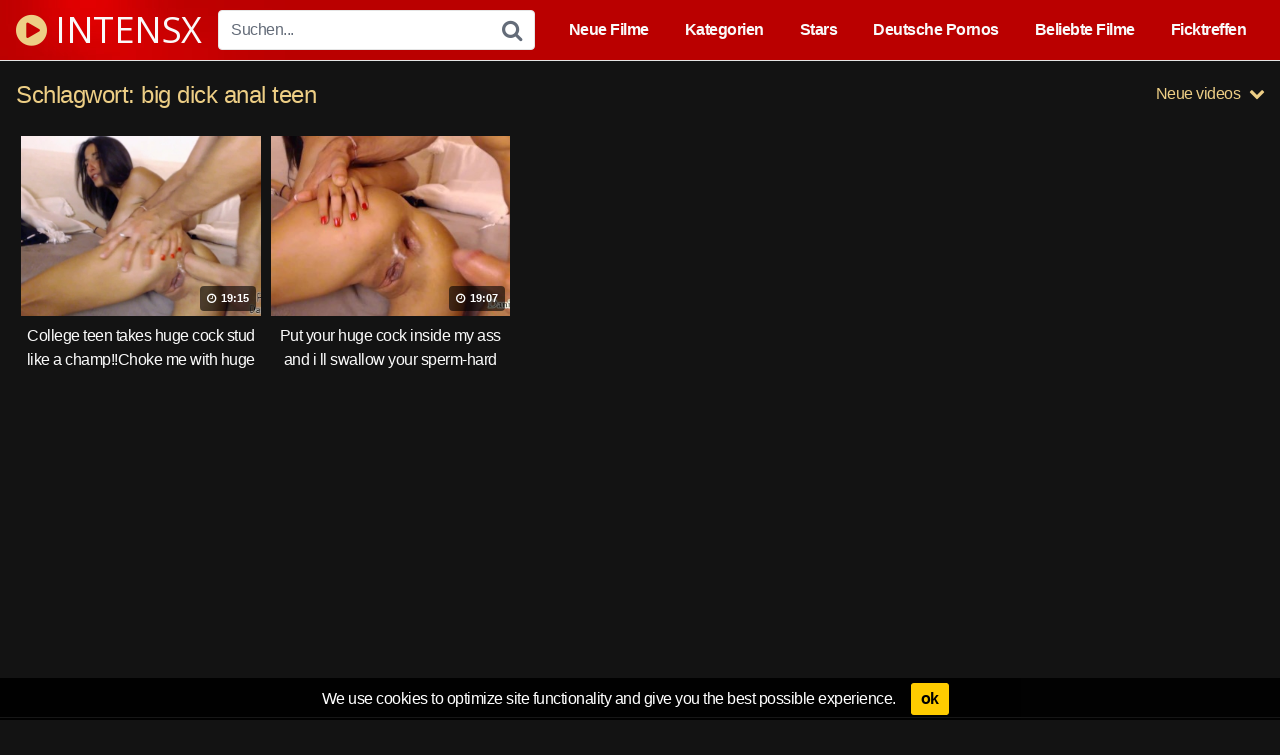

--- FILE ---
content_type: text/html; charset=UTF-8
request_url: https://www.intensx.com/t/big-dick-anal-teen
body_size: 13187
content:
<!DOCTYPE html>




<html dir="ltr" lang="de-DE" prefix="og: https://ogp.me/ns#">
<head>
<meta charset="UTF-8">
<meta content='width=device-width, initial-scale=1.0, maximum-scale=1.0, user-scalable=0' name='viewport' />
<link rel="profile" href="https://gmpg.org/xfn/11">
<link rel="icon" href="https://www.intensx.com/favicon.ico">

<!-- Meta social networks -->

<!-- Temp style -->

<style>
            @import url(https://fonts.googleapis.com/css?family=Open+Sans);
        .site-title a {        
        font-family: Open Sans;
        font-size: 36px;
    }
    .site-branding .logo img {
        max-width: 300px;
        max-height: 120px;
        margin-top: 0px;
        margin-left: 0px;
    }
    a,
    .site-title a i,
    .thumb-block:hover .rating-bar i,
    .categories-list .thumb-block:hover .entry-header .cat-title:before,
    .required,    
    .top-bar i:hover,
    #site-navigation > ul > li:hover > a,
    #site-navigation > ul > li:focus > a,
    #site-navigation > ul > li.current_page_item > a,
    #site-navigation > ul > li.current-menu-item > a,
    #site-navigation ul ul li a:hover,
    #filters .filters-select:after,
    .morelink i,
    .site-branding .header-search input#searchsubmit:hover,
    #filters .filters-select,
    #filters .filters-options span:hover a,
    a.tag-cloud-link:hover,
    .template-actors li a:hover,
    .video-tags a.label:hover,
    a.tag-cloud-link:focus,
    .template-actors li a:focus,
    .video-tags a.label:focus,
    .main-navigation li.my-area i,
    .thumb-block:hover .photos-count i
    .more-videos {
        color: #edce85;
    }
    button,
    .button,
    input[type="button"],
    input[type="reset"],
    /*input[type="submit"],*/
    .label
    body #filters .label.secondary.active,
    .label.secondary:hover,    
    .widget_categories ul li a:hover,
    .comment-reply-link,    
    span.post-like a.disabled:hover,
    .sharing-buttons i:hover {
        border-color: #edce85!important;
        background-color: #edce85!important;
    }
    .rating-bar-meter,
    .vjs-play-progress,
    .bx-wrapper .bx-controls-direction a {
        background-color: #edce85!important;
    }
    #video-tabs button.tab-link.active,
    .title-block,
    .widget-title,
    .page-title,
    .page .entry-title,
    .comments-title,
    .comment-reply-title,
    .morelink:hover,
    input[type="text"]:focus,
    input[type="email"]:focus,
    input[type="url"]:focus,
    input[type="password"]:focus,
    input[type="search"]:focus,
    input[type="number"]:focus,
    input[type="tel"]:focus,
    input[type="range"]:focus,
    input[type="date"]:focus,
    input[type="month"]:focus,
    input[type="week"]:focus,
    input[type="time"]:focus,
    input[type="datetime"]:focus,
    input[type="datetime-local"]:focus,
    input[type="color"]:focus,
    textarea:focus,
    .thumb-block:hover .post-thumbnail img,
    .no-thumb:hover,
    a.tag-cloud-link:hover,
    .template-actors li a:hover,
    .video-tags a.label:hover {
        border-color: #edce85!important;
    }
    
    .logo-watermark-img {
        max-width: px;
    }

     
    .thumb-block .inner-border::after {
        -webkit-box-shadow: inset 0px 0px 0px 0px #edce85;
        -moz-box-shadow: inset 0px 0px 0px 0px #edce85;
        box-shadow: inset 0px 0px 0px 0px #edce85;
    }
    .thumb-block .inner-border:hover::after {
        -webkit-box-shadow: inset 0px 0px 0px 3px #edce85;
        -moz-box-shadow: inset 0px 0px 0px 3px #edce85;
        box-shadow: inset 0px 0px 0px 3px #edce85;
    }

    /* Small desktops ----------- */
    @media only screen  and (min-width : 64.001em) and (max-width : 84em) {
        #main .thumb-block {
            width: 20%!important;
        }
    }

    /* Desktops and laptops ----------- */
    @media only screen  and (min-width : 84.001em) {
        #main .thumb-block {
            width: 20%!important;
        }
    }
    
</style>
<!-- Google Analytics -->

<!-- Meta Verification -->
<link rel="icon" type="image/png" sizes="32x32" href="https://www.intensx.com/favicon-32x32.png">
<link rel="manifest" href="https://www.intensx.com/site.webmanifest">
<script src="https://ajax.googleapis.com/ajax/libs/jquery/3.5.1/jquery.min.js"></script>
<meta http-equiv="x-dns-prefetch-control" content="on"> 
<link rel="dns-prefetch" href="https://ajax.googleapis.com">
<link rel="dns-prefetch" href="https://cdn33.net/">
 <link rel="dns-prefetch" href="https://s-a.wixnm.com">
<meta name="revisit-after" content="2 days" />
<meta name="RATING" content="RTA-5042-1996-1400-1577-RTA">
<title>big dick anal teen | Neue Sex Filme und Pornos gratis</title>

<style>
	#cookie-bar {
		background-color: rgba(0,0,0,0.9)!important;
	}
	#cookie-bar p {
		color: #FFFFFF!important;
	}
	#cookie-bar .cookie-bar__btn {
		background-color: #ffcc00!important;
		color: #000000!important;
	}
	</style>


		<!-- All in One SEO 4.9.0 - aioseo.com -->
	<meta name="robots" content="max-snippet:-1, max-image-preview:large, max-video-preview:-1" />
	<link rel="canonical" href="https://www.intensx.com/t/big-dick-anal-teen" />
	<meta name="generator" content="All in One SEO (AIOSEO) 4.9.0" />
		<script type="application/ld+json" class="aioseo-schema">
			{"@context":"https:\/\/schema.org","@graph":[{"@type":"BreadcrumbList","@id":"https:\/\/www.intensx.com\/t\/big-dick-anal-teen#breadcrumblist","itemListElement":[{"@type":"ListItem","@id":"https:\/\/www.intensx.com#listItem","position":1,"name":"Home","item":"https:\/\/www.intensx.com","nextItem":{"@type":"ListItem","@id":"https:\/\/www.intensx.com\/t\/big-dick-anal-teen#listItem","name":"big dick anal teen"}},{"@type":"ListItem","@id":"https:\/\/www.intensx.com\/t\/big-dick-anal-teen#listItem","position":2,"name":"big dick anal teen","previousItem":{"@type":"ListItem","@id":"https:\/\/www.intensx.com#listItem","name":"Home"}}]},{"@type":"CollectionPage","@id":"https:\/\/www.intensx.com\/t\/big-dick-anal-teen#collectionpage","url":"https:\/\/www.intensx.com\/t\/big-dick-anal-teen","name":"big dick anal teen | Neue Sex Filme und Pornos gratis","inLanguage":"de-DE","isPartOf":{"@id":"https:\/\/www.intensx.com\/#website"},"breadcrumb":{"@id":"https:\/\/www.intensx.com\/t\/big-dick-anal-teen#breadcrumblist"}},{"@type":"Organization","@id":"https:\/\/www.intensx.com\/#organization","name":"Intensx","description":"IntensX.com","url":"https:\/\/www.intensx.com\/","logo":{"@type":"ImageObject","url":"https:\/\/www.intensx.com\/favicon.ico","@id":"https:\/\/www.intensx.com\/t\/big-dick-anal-teen\/#organizationLogo"},"image":{"@id":"https:\/\/www.intensx.com\/t\/big-dick-anal-teen\/#organizationLogo"}},{"@type":"WebSite","@id":"https:\/\/www.intensx.com\/#website","url":"https:\/\/www.intensx.com\/","name":"Neue Sex Filme und Pornos gratis","description":"IntensX.com","inLanguage":"de-DE","publisher":{"@id":"https:\/\/www.intensx.com\/#organization"}}]}
		</script>
		<!-- All in One SEO -->

<link rel="alternate" type="application/rss+xml" title="Neue Sex Filme und Pornos gratis &raquo; Feed" href="https://www.intensx.com/feed" />
<link rel="alternate" type="application/rss+xml" title="Neue Sex Filme und Pornos gratis &raquo; Kommentar-Feed" href="https://www.intensx.com/comments/feed" />
<script type="text/javascript" id="wpp-js" src="https://www.intensx.com/wp-content/plugins/wordpress-popular-posts/assets/js/wpp.min.js?ver=7.3.6" data-sampling="1" data-sampling-rate="10" data-api-url="https://www.intensx.com/wp-json/wordpress-popular-posts" data-post-id="0" data-token="6b8e95b099" data-lang="0" data-debug="0"></script>
<link rel="alternate" type="application/rss+xml" title="Neue Sex Filme und Pornos gratis &raquo; big dick anal teen Schlagwort-Feed" href="https://www.intensx.com/t/big-dick-anal-teen/feed" />
<script type="text/javascript">
/* <![CDATA[ */
window._wpemojiSettings = {"baseUrl":"https:\/\/s.w.org\/images\/core\/emoji\/14.0.0\/72x72\/","ext":".png","svgUrl":"https:\/\/s.w.org\/images\/core\/emoji\/14.0.0\/svg\/","svgExt":".svg","source":{"concatemoji":"https:\/\/www.intensx.com\/wp-includes\/js\/wp-emoji-release.min.js?ver=6.4.1"}};
/*! This file is auto-generated */
!function(i,n){var o,s,e;function c(e){try{var t={supportTests:e,timestamp:(new Date).valueOf()};sessionStorage.setItem(o,JSON.stringify(t))}catch(e){}}function p(e,t,n){e.clearRect(0,0,e.canvas.width,e.canvas.height),e.fillText(t,0,0);var t=new Uint32Array(e.getImageData(0,0,e.canvas.width,e.canvas.height).data),r=(e.clearRect(0,0,e.canvas.width,e.canvas.height),e.fillText(n,0,0),new Uint32Array(e.getImageData(0,0,e.canvas.width,e.canvas.height).data));return t.every(function(e,t){return e===r[t]})}function u(e,t,n){switch(t){case"flag":return n(e,"\ud83c\udff3\ufe0f\u200d\u26a7\ufe0f","\ud83c\udff3\ufe0f\u200b\u26a7\ufe0f")?!1:!n(e,"\ud83c\uddfa\ud83c\uddf3","\ud83c\uddfa\u200b\ud83c\uddf3")&&!n(e,"\ud83c\udff4\udb40\udc67\udb40\udc62\udb40\udc65\udb40\udc6e\udb40\udc67\udb40\udc7f","\ud83c\udff4\u200b\udb40\udc67\u200b\udb40\udc62\u200b\udb40\udc65\u200b\udb40\udc6e\u200b\udb40\udc67\u200b\udb40\udc7f");case"emoji":return!n(e,"\ud83e\udef1\ud83c\udffb\u200d\ud83e\udef2\ud83c\udfff","\ud83e\udef1\ud83c\udffb\u200b\ud83e\udef2\ud83c\udfff")}return!1}function f(e,t,n){var r="undefined"!=typeof WorkerGlobalScope&&self instanceof WorkerGlobalScope?new OffscreenCanvas(300,150):i.createElement("canvas"),a=r.getContext("2d",{willReadFrequently:!0}),o=(a.textBaseline="top",a.font="600 32px Arial",{});return e.forEach(function(e){o[e]=t(a,e,n)}),o}function t(e){var t=i.createElement("script");t.src=e,t.defer=!0,i.head.appendChild(t)}"undefined"!=typeof Promise&&(o="wpEmojiSettingsSupports",s=["flag","emoji"],n.supports={everything:!0,everythingExceptFlag:!0},e=new Promise(function(e){i.addEventListener("DOMContentLoaded",e,{once:!0})}),new Promise(function(t){var n=function(){try{var e=JSON.parse(sessionStorage.getItem(o));if("object"==typeof e&&"number"==typeof e.timestamp&&(new Date).valueOf()<e.timestamp+604800&&"object"==typeof e.supportTests)return e.supportTests}catch(e){}return null}();if(!n){if("undefined"!=typeof Worker&&"undefined"!=typeof OffscreenCanvas&&"undefined"!=typeof URL&&URL.createObjectURL&&"undefined"!=typeof Blob)try{var e="postMessage("+f.toString()+"("+[JSON.stringify(s),u.toString(),p.toString()].join(",")+"));",r=new Blob([e],{type:"text/javascript"}),a=new Worker(URL.createObjectURL(r),{name:"wpTestEmojiSupports"});return void(a.onmessage=function(e){c(n=e.data),a.terminate(),t(n)})}catch(e){}c(n=f(s,u,p))}t(n)}).then(function(e){for(var t in e)n.supports[t]=e[t],n.supports.everything=n.supports.everything&&n.supports[t],"flag"!==t&&(n.supports.everythingExceptFlag=n.supports.everythingExceptFlag&&n.supports[t]);n.supports.everythingExceptFlag=n.supports.everythingExceptFlag&&!n.supports.flag,n.DOMReady=!1,n.readyCallback=function(){n.DOMReady=!0}}).then(function(){return e}).then(function(){var e;n.supports.everything||(n.readyCallback(),(e=n.source||{}).concatemoji?t(e.concatemoji):e.wpemoji&&e.twemoji&&(t(e.twemoji),t(e.wpemoji)))}))}((window,document),window._wpemojiSettings);
/* ]]> */
</script>
<style id='wp-emoji-styles-inline-css' type='text/css'>

	img.wp-smiley, img.emoji {
		display: inline !important;
		border: none !important;
		box-shadow: none !important;
		height: 1em !important;
		width: 1em !important;
		margin: 0 0.07em !important;
		vertical-align: -0.1em !important;
		background: none !important;
		padding: 0 !important;
	}
</style>
<link rel='stylesheet' id='wp-block-library-css' href='https://www.intensx.com/wp-includes/css/dist/block-library/style.min.css?ver=6.4.1' type='text/css' media='all' />
<link rel='stylesheet' id='aioseo/css/src/vue/standalone/blocks/table-of-contents/global.scss-css' href='https://www.intensx.com/wp-content/plugins/all-in-one-seo-pack/dist/Lite/assets/css/table-of-contents/global.e90f6d47.css?ver=4.9.0' type='text/css' media='all' />
<style id='classic-theme-styles-inline-css' type='text/css'>
/*! This file is auto-generated */
.wp-block-button__link{color:#fff;background-color:#32373c;border-radius:9999px;box-shadow:none;text-decoration:none;padding:calc(.667em + 2px) calc(1.333em + 2px);font-size:1.125em}.wp-block-file__button{background:#32373c;color:#fff;text-decoration:none}
</style>
<style id='global-styles-inline-css' type='text/css'>
body{--wp--preset--color--black: #000000;--wp--preset--color--cyan-bluish-gray: #abb8c3;--wp--preset--color--white: #ffffff;--wp--preset--color--pale-pink: #f78da7;--wp--preset--color--vivid-red: #cf2e2e;--wp--preset--color--luminous-vivid-orange: #ff6900;--wp--preset--color--luminous-vivid-amber: #fcb900;--wp--preset--color--light-green-cyan: #7bdcb5;--wp--preset--color--vivid-green-cyan: #00d084;--wp--preset--color--pale-cyan-blue: #8ed1fc;--wp--preset--color--vivid-cyan-blue: #0693e3;--wp--preset--color--vivid-purple: #9b51e0;--wp--preset--gradient--vivid-cyan-blue-to-vivid-purple: linear-gradient(135deg,rgba(6,147,227,1) 0%,rgb(155,81,224) 100%);--wp--preset--gradient--light-green-cyan-to-vivid-green-cyan: linear-gradient(135deg,rgb(122,220,180) 0%,rgb(0,208,130) 100%);--wp--preset--gradient--luminous-vivid-amber-to-luminous-vivid-orange: linear-gradient(135deg,rgba(252,185,0,1) 0%,rgba(255,105,0,1) 100%);--wp--preset--gradient--luminous-vivid-orange-to-vivid-red: linear-gradient(135deg,rgba(255,105,0,1) 0%,rgb(207,46,46) 100%);--wp--preset--gradient--very-light-gray-to-cyan-bluish-gray: linear-gradient(135deg,rgb(238,238,238) 0%,rgb(169,184,195) 100%);--wp--preset--gradient--cool-to-warm-spectrum: linear-gradient(135deg,rgb(74,234,220) 0%,rgb(151,120,209) 20%,rgb(207,42,186) 40%,rgb(238,44,130) 60%,rgb(251,105,98) 80%,rgb(254,248,76) 100%);--wp--preset--gradient--blush-light-purple: linear-gradient(135deg,rgb(255,206,236) 0%,rgb(152,150,240) 100%);--wp--preset--gradient--blush-bordeaux: linear-gradient(135deg,rgb(254,205,165) 0%,rgb(254,45,45) 50%,rgb(107,0,62) 100%);--wp--preset--gradient--luminous-dusk: linear-gradient(135deg,rgb(255,203,112) 0%,rgb(199,81,192) 50%,rgb(65,88,208) 100%);--wp--preset--gradient--pale-ocean: linear-gradient(135deg,rgb(255,245,203) 0%,rgb(182,227,212) 50%,rgb(51,167,181) 100%);--wp--preset--gradient--electric-grass: linear-gradient(135deg,rgb(202,248,128) 0%,rgb(113,206,126) 100%);--wp--preset--gradient--midnight: linear-gradient(135deg,rgb(2,3,129) 0%,rgb(40,116,252) 100%);--wp--preset--font-size--small: 13px;--wp--preset--font-size--medium: 20px;--wp--preset--font-size--large: 36px;--wp--preset--font-size--x-large: 42px;--wp--preset--spacing--20: 0.44rem;--wp--preset--spacing--30: 0.67rem;--wp--preset--spacing--40: 1rem;--wp--preset--spacing--50: 1.5rem;--wp--preset--spacing--60: 2.25rem;--wp--preset--spacing--70: 3.38rem;--wp--preset--spacing--80: 5.06rem;--wp--preset--shadow--natural: 6px 6px 9px rgba(0, 0, 0, 0.2);--wp--preset--shadow--deep: 12px 12px 50px rgba(0, 0, 0, 0.4);--wp--preset--shadow--sharp: 6px 6px 0px rgba(0, 0, 0, 0.2);--wp--preset--shadow--outlined: 6px 6px 0px -3px rgba(255, 255, 255, 1), 6px 6px rgba(0, 0, 0, 1);--wp--preset--shadow--crisp: 6px 6px 0px rgba(0, 0, 0, 1);}:where(.is-layout-flex){gap: 0.5em;}:where(.is-layout-grid){gap: 0.5em;}body .is-layout-flow > .alignleft{float: left;margin-inline-start: 0;margin-inline-end: 2em;}body .is-layout-flow > .alignright{float: right;margin-inline-start: 2em;margin-inline-end: 0;}body .is-layout-flow > .aligncenter{margin-left: auto !important;margin-right: auto !important;}body .is-layout-constrained > .alignleft{float: left;margin-inline-start: 0;margin-inline-end: 2em;}body .is-layout-constrained > .alignright{float: right;margin-inline-start: 2em;margin-inline-end: 0;}body .is-layout-constrained > .aligncenter{margin-left: auto !important;margin-right: auto !important;}body .is-layout-constrained > :where(:not(.alignleft):not(.alignright):not(.alignfull)){max-width: var(--wp--style--global--content-size);margin-left: auto !important;margin-right: auto !important;}body .is-layout-constrained > .alignwide{max-width: var(--wp--style--global--wide-size);}body .is-layout-flex{display: flex;}body .is-layout-flex{flex-wrap: wrap;align-items: center;}body .is-layout-flex > *{margin: 0;}body .is-layout-grid{display: grid;}body .is-layout-grid > *{margin: 0;}:where(.wp-block-columns.is-layout-flex){gap: 2em;}:where(.wp-block-columns.is-layout-grid){gap: 2em;}:where(.wp-block-post-template.is-layout-flex){gap: 1.25em;}:where(.wp-block-post-template.is-layout-grid){gap: 1.25em;}.has-black-color{color: var(--wp--preset--color--black) !important;}.has-cyan-bluish-gray-color{color: var(--wp--preset--color--cyan-bluish-gray) !important;}.has-white-color{color: var(--wp--preset--color--white) !important;}.has-pale-pink-color{color: var(--wp--preset--color--pale-pink) !important;}.has-vivid-red-color{color: var(--wp--preset--color--vivid-red) !important;}.has-luminous-vivid-orange-color{color: var(--wp--preset--color--luminous-vivid-orange) !important;}.has-luminous-vivid-amber-color{color: var(--wp--preset--color--luminous-vivid-amber) !important;}.has-light-green-cyan-color{color: var(--wp--preset--color--light-green-cyan) !important;}.has-vivid-green-cyan-color{color: var(--wp--preset--color--vivid-green-cyan) !important;}.has-pale-cyan-blue-color{color: var(--wp--preset--color--pale-cyan-blue) !important;}.has-vivid-cyan-blue-color{color: var(--wp--preset--color--vivid-cyan-blue) !important;}.has-vivid-purple-color{color: var(--wp--preset--color--vivid-purple) !important;}.has-black-background-color{background-color: var(--wp--preset--color--black) !important;}.has-cyan-bluish-gray-background-color{background-color: var(--wp--preset--color--cyan-bluish-gray) !important;}.has-white-background-color{background-color: var(--wp--preset--color--white) !important;}.has-pale-pink-background-color{background-color: var(--wp--preset--color--pale-pink) !important;}.has-vivid-red-background-color{background-color: var(--wp--preset--color--vivid-red) !important;}.has-luminous-vivid-orange-background-color{background-color: var(--wp--preset--color--luminous-vivid-orange) !important;}.has-luminous-vivid-amber-background-color{background-color: var(--wp--preset--color--luminous-vivid-amber) !important;}.has-light-green-cyan-background-color{background-color: var(--wp--preset--color--light-green-cyan) !important;}.has-vivid-green-cyan-background-color{background-color: var(--wp--preset--color--vivid-green-cyan) !important;}.has-pale-cyan-blue-background-color{background-color: var(--wp--preset--color--pale-cyan-blue) !important;}.has-vivid-cyan-blue-background-color{background-color: var(--wp--preset--color--vivid-cyan-blue) !important;}.has-vivid-purple-background-color{background-color: var(--wp--preset--color--vivid-purple) !important;}.has-black-border-color{border-color: var(--wp--preset--color--black) !important;}.has-cyan-bluish-gray-border-color{border-color: var(--wp--preset--color--cyan-bluish-gray) !important;}.has-white-border-color{border-color: var(--wp--preset--color--white) !important;}.has-pale-pink-border-color{border-color: var(--wp--preset--color--pale-pink) !important;}.has-vivid-red-border-color{border-color: var(--wp--preset--color--vivid-red) !important;}.has-luminous-vivid-orange-border-color{border-color: var(--wp--preset--color--luminous-vivid-orange) !important;}.has-luminous-vivid-amber-border-color{border-color: var(--wp--preset--color--luminous-vivid-amber) !important;}.has-light-green-cyan-border-color{border-color: var(--wp--preset--color--light-green-cyan) !important;}.has-vivid-green-cyan-border-color{border-color: var(--wp--preset--color--vivid-green-cyan) !important;}.has-pale-cyan-blue-border-color{border-color: var(--wp--preset--color--pale-cyan-blue) !important;}.has-vivid-cyan-blue-border-color{border-color: var(--wp--preset--color--vivid-cyan-blue) !important;}.has-vivid-purple-border-color{border-color: var(--wp--preset--color--vivid-purple) !important;}.has-vivid-cyan-blue-to-vivid-purple-gradient-background{background: var(--wp--preset--gradient--vivid-cyan-blue-to-vivid-purple) !important;}.has-light-green-cyan-to-vivid-green-cyan-gradient-background{background: var(--wp--preset--gradient--light-green-cyan-to-vivid-green-cyan) !important;}.has-luminous-vivid-amber-to-luminous-vivid-orange-gradient-background{background: var(--wp--preset--gradient--luminous-vivid-amber-to-luminous-vivid-orange) !important;}.has-luminous-vivid-orange-to-vivid-red-gradient-background{background: var(--wp--preset--gradient--luminous-vivid-orange-to-vivid-red) !important;}.has-very-light-gray-to-cyan-bluish-gray-gradient-background{background: var(--wp--preset--gradient--very-light-gray-to-cyan-bluish-gray) !important;}.has-cool-to-warm-spectrum-gradient-background{background: var(--wp--preset--gradient--cool-to-warm-spectrum) !important;}.has-blush-light-purple-gradient-background{background: var(--wp--preset--gradient--blush-light-purple) !important;}.has-blush-bordeaux-gradient-background{background: var(--wp--preset--gradient--blush-bordeaux) !important;}.has-luminous-dusk-gradient-background{background: var(--wp--preset--gradient--luminous-dusk) !important;}.has-pale-ocean-gradient-background{background: var(--wp--preset--gradient--pale-ocean) !important;}.has-electric-grass-gradient-background{background: var(--wp--preset--gradient--electric-grass) !important;}.has-midnight-gradient-background{background: var(--wp--preset--gradient--midnight) !important;}.has-small-font-size{font-size: var(--wp--preset--font-size--small) !important;}.has-medium-font-size{font-size: var(--wp--preset--font-size--medium) !important;}.has-large-font-size{font-size: var(--wp--preset--font-size--large) !important;}.has-x-large-font-size{font-size: var(--wp--preset--font-size--x-large) !important;}
.wp-block-navigation a:where(:not(.wp-element-button)){color: inherit;}
:where(.wp-block-post-template.is-layout-flex){gap: 1.25em;}:where(.wp-block-post-template.is-layout-grid){gap: 1.25em;}
:where(.wp-block-columns.is-layout-flex){gap: 2em;}:where(.wp-block-columns.is-layout-grid){gap: 2em;}
.wp-block-pullquote{font-size: 1.5em;line-height: 1.6;}
</style>
<link rel='stylesheet' id='pure-css' href='https://www.intensx.com/wp-content/plugins/autocomplete-wizard/css/pure.css?ver=6.4.1' type='text/css' media='all' />
<link rel='stylesheet' id='wordpress-popular-posts-css-css' href='https://www.intensx.com/wp-content/plugins/wordpress-popular-posts/assets/css/wpp.css?ver=7.3.6' type='text/css' media='all' />
<link rel='stylesheet' id='wpst-font-awesome-css' href='https://www.intensx.com/wp-content/themes/kingtube/assets/stylesheets/font-awesome/css/font-awesome.min.css?ver=4.7.0' type='text/css' media='all' />
<link rel='stylesheet' id='wpst-style-css' href='https://www.intensx.com/wp-content/themes/kingtube/style.css?ver=1.2.6' type='text/css' media='all' />
<link rel='stylesheet' id='coco-cookie-consent-style-css' href='https://www.intensx.com/wp-content/plugins/wps-cookie-consent/public/assets/css/cookie-consent.css?ver=1.0.2' type='text/css' media='all' />
<script type="text/javascript" src="https://www.intensx.com/wp-includes/js/jquery/jquery.min.js?ver=3.7.1" id="jquery-core-js"></script>
<script type="text/javascript" src="https://www.intensx.com/wp-includes/js/jquery/jquery-migrate.min.js?ver=3.4.1" id="jquery-migrate-js"></script>
<link rel="https://api.w.org/" href="https://www.intensx.com/wp-json/" /><link rel="alternate" type="application/json" href="https://www.intensx.com/wp-json/wp/v2/tags/13719" /><link rel="EditURI" type="application/rsd+xml" title="RSD" href="https://www.intensx.com/xmlrpc.php?rsd" />
<meta name="generator" content="WordPress 6.4.1" />
            <style id="wpp-loading-animation-styles">@-webkit-keyframes bgslide{from{background-position-x:0}to{background-position-x:-200%}}@keyframes bgslide{from{background-position-x:0}to{background-position-x:-200%}}.wpp-widget-block-placeholder,.wpp-shortcode-placeholder{margin:0 auto;width:60px;height:3px;background:#dd3737;background:linear-gradient(90deg,#dd3737 0%,#571313 10%,#dd3737 100%);background-size:200% auto;border-radius:3px;-webkit-animation:bgslide 1s infinite linear;animation:bgslide 1s infinite linear}</style>
            <script id='nitro-telemetry-meta' nitro-exclude>window.NPTelemetryMetadata={missReason: (!window.NITROPACK_STATE ? 'cache not found' : 'hit'),pageType: 'post_tag',isEligibleForOptimization: true,}</script><script id='nitro-generic' nitro-exclude>(()=>{window.NitroPack=window.NitroPack||{coreVersion:"na",isCounted:!1};let e=document.createElement("script");if(e.src="https://nitroscripts.com/PTKojMfsAeLPRFoiisGBdxZXCkxobAeX",e.async=!0,e.id="nitro-script",document.head.appendChild(e),!window.NitroPack.isCounted){window.NitroPack.isCounted=!0;let t=()=>{navigator.sendBeacon("https://to.getnitropack.com/p",JSON.stringify({siteId:"PTKojMfsAeLPRFoiisGBdxZXCkxobAeX",url:window.location.href,isOptimized:!!window.IS_NITROPACK,coreVersion:"na",missReason:window.NPTelemetryMetadata?.missReason||"",pageType:window.NPTelemetryMetadata?.pageType||"",isEligibleForOptimization:!!window.NPTelemetryMetadata?.isEligibleForOptimization}))};(()=>{let e=()=>new Promise(e=>{"complete"===document.readyState?e():window.addEventListener("load",e)}),i=()=>new Promise(e=>{document.prerendering?document.addEventListener("prerenderingchange",e,{once:!0}):e()}),a=async()=>{await i(),await e(),t()};a()})(),window.addEventListener("pageshow",e=>{if(e.persisted){let i=document.prerendering||self.performance?.getEntriesByType?.("navigation")[0]?.activationStart>0;"visible"!==document.visibilityState||i||t()}})}})();</script><link rel="icon" href="https://www.intensx.com/wp-content/uploads/2020/03/cropped-fav-32x32.jpg" sizes="32x32" />
<link rel="icon" href="https://www.intensx.com/wp-content/uploads/2020/03/cropped-fav-192x192.jpg" sizes="192x192" />
<link rel="apple-touch-icon" href="https://www.intensx.com/wp-content/uploads/2020/03/cropped-fav-180x180.jpg" />
<meta name="msapplication-TileImage" content="https://www.intensx.com/wp-content/uploads/2020/03/cropped-fav-270x270.jpg" />
		<style type="text/css" id="wp-custom-css">
			body {
    background-color: #131313;
    color: #fafafa; !important;
}

.site-footer {
    background-color: #131313;
}


.under-player-ad {
    margin: 5px 0 0px !important;
}

.video-tags {
    display: block;
    margin-top: 4px !important;
}

h1, h2 {
    font-size: 1.5em;
    margin: 0 0 .75em;
    font-weight: 400;
    min-height: 36px;
    overflow: hidden;
    color: #edce85;
}

.site-header {
    background: #ba0000 url(//www.intensx.com/wp-content/themes/kingtube/../images/bg-header.jpg) no-repeat;
}

.site-branding .logo a {
    display: inline-block;
    color: #fafafa;
    outline: none;
}

.site-navigation>ul>li>a {
    display: block;
    padding: 21px 18px;
    color: #fafafa;
    font-weight: 700;
    outline: 0;
}

#site-navigation>ul>li>a {
    display: block;
    padding: 21px 18px;
    color: #fafafa;
    font-weight: 700;
    outline: 0;
}

#site-navigation > ul > li > a {
    display: block;
    padding: 21px 18px;
    color: #fafafa;
    font-weight: 700;
    outline: 0;
background: #ba0000;
}

.thumb-block .entry-header {
    font-weight: 400;
    text-align: center;
    height: 3.5em;
    overflow: hidden;
    color: #fafafa;
    display: block;
    padding: .5em 0 0;
}

.pagination ul li a {
    display: block;
    padding: .5em 1em;
    margin-bottom: .5em;
    border-width: 1px;
    border-style: solid;
    border-color: #131313;
    outline: 0;
    background-color: #ba0000;
    color: #fff;
}

.video-tags a.label,
a.tag-cloud-link,
.template-actors li a {
	color: #CE0002;
	border-color: #edce85 !important;
background-color: #edce85 !important;
	border: 1px solid #CE0002;
	padding: 10px 15px;
	margin: 0 0.5em 0.5em 0;
	font-size: 1em;
	display: inline-block;
}

button,
.button,
input[type="button"],
input[type="reset"],
/*input[type="submit"],*/
.label,
.label:visited,
.widget_categories ul li a,
.comment-reply-link,
a.tag-cloud-link,
.template-actors li a {
	border: 1px solid;
	padding: 0.4em 0.8em;
	color: #CE0002;
}

.label:focus {
	color: #CE0002;
	outline: 0;
}

.cookie-bar__inner {
  color: #fff;
  padding: 5px;
  text-align: center;
  font-size: 1rem;
}		</style>
		</head>

<body class="archive tag tag-big-dick-anal-teen tag-13719 hfeed">
<div id="page">
	<a class="skip-link screen-reader-text" href="#content">Skip to content</a>

	<header id="masthead" class="site-header" role="banner">
		
		<div class="site-branding row">
			<div class="logo">
															<p class="site-title"><a href="https://www.intensx.com/" rel="home"><i class="fa fa-play-circle"></i> INTENSX</a></p>
										
												
			</div>
							<div class="header-search ">
    <form method="get" id="searchform" action="https://www.intensx.com/">        
                    <input class="input-group-field" value="Suchen..." name="s" id="s" onfocus="if (this.value == 'Suchen...') {this.value = '';}" onblur="if (this.value == '') {this.value = 'Suchen...';}" type="text" />
                
        <input class="fa-input" type="submit" id="searchsubmit" value="&#xf002;" />        
    </form>
</div>
						<div class="clear"></div>

			<nav id="site-navigation" class="main-navigation" role="navigation">
				<div id="head-mobile"></div>
				<div class="button-nav"></div>			
				<ul id="menu-main-menu" class="menu"><li id="menu-item-88024" class="menu-item menu-item-type-custom menu-item-object-custom menu-item-home menu-item-88024"><a href="https://www.intensx.com/">Neue Filme</a></li>
<li id="menu-item-87797" class="menu-item menu-item-type-custom menu-item-object-custom menu-item-87797"><a href="https://www.intensx.com/kategorien">Kategorien</a></li>
<li id="menu-item-130172" class="menu-item menu-item-type-custom menu-item-object-custom menu-item-130172"><a href="https://www.intensx.com/pornostars">Stars</a></li>
<li id="menu-item-87791" class="menu-item menu-item-type-taxonomy menu-item-object-category menu-item-87791"><a href="https://www.intensx.com/sexfilme/deutsche-sexfilme">Deutsche Pornos</a></li>
<li id="menu-item-108051" class="menu-item menu-item-type-custom menu-item-object-custom menu-item-108051"><a href="https://www.intensx.com/?filter=most-viewed">Beliebte Filme</a></li>
<li id="menu-item-130173" class="menu-item menu-item-type-custom menu-item-object-custom menu-item-130173"><a href="https://wixnm.com/ho/trm.php?t=113571628">Ficktreffen</a></li>
</ul>			</nav><!-- #site-navigation -->
			<div class="clear"></div>

		</div><!-- .site-branding -->
		
		<div class="clear"></div>
		
	</header><!-- #masthead -->

	
	<div id="content" class="site-content row">

		<div id="primary" class="content-area">
	<main id="main" class="site-main" role="main">
			<header class="page-header">
			<h1>Schlagwort: <span>big dick anal teen</span></h1>			    <div id="filters">        
        <div class="filters-select">Neue videos            <div class="filters-options">
                                	
                    <span><a class="" href="/t/big-dick-anal-teen?filter=latest">Neue Filme</a></span>
                  		
                    <span><a class="" href="/t/big-dick-anal-teen?filter=longest">Lange Filme</a></span>				
                <!--    <span><a class="" href="/t/big-dick-anal-teen?filter=popular">Popular videos</a></span>	-->		

                            </div>
        </div>
    </div>
		</header><!-- .page-header -->
		<div>
			<article id="post-36207" class="thumb-block full-width post-36207 post type-post status-publish format-video has-post-thumbnail hentry category-analsex tag-ass-fuck tag-big-dick-anal-teen tag-buttlove2016 tag-daughter-destruction tag-dripping-wet-orgasm tag-fat-cock-tight-pussy tag-huge-cock-blowjob tag-petite-brunette-anal tag-round-butt-pov tag-sloppy-deepthroat tag-sperm-in-her-mouth tag-stepsister-lost-bet tag-swallow-sperm tag-teenager tag-tongue-cum-hd tag-young post_format-post-format-video actors-danika-mori">
	<a href="https://www.intensx.com/video/college-teen-takes-huge-cock-stud-like-a-champchoke-me-with-huge-cum-load-36207" title="College teen takes huge cock stud like a champ!!Choke me with huge cum load">

		<!-- Trailer -->
		
		
			<!-- Thumbnail -->
			<div class="post-thumbnail " >
				<div class="inner-border"><img data-src="https://www.intensx.com/wp-content/uploads/2018/10/college-teen-takes-huge-cock-stud-like-a-champchoke-me-with-huge-cum-load.jpg" alt="College teen takes huge cock stud like a champ!!Choke me with huge cum load" src="https://www.intensx.com/wp-content/themes/kingtube/assets/img/px.gif"></div>																<span class="duration"><i class="fa fa-clock-o"></i> 19:15</span>			</div>

		
		<header class="entry-header">		
			<span>College teen takes huge cock stud like a champ!!Choke me with huge cum load</span>
		</header><!-- .entry-header -->
	</a>
</article><!-- #post-## --><article id="post-36201" class="thumb-block full-width post-36201 post type-post status-publish format-video has-post-thumbnail hentry category-analsex tag-ass-fuck tag-big-dick-anal-teen tag-daughter-destruction tag-dripping-wet-orgasm tag-fat-cock-tight-pussy tag-huge-cock-blowjob tag-petite-brunette-anal tag-point-of-view tag-round-butt-pov tag-sloppy-deepthroat tag-sperm-in-her-mouth tag-stepsister-lost-bet tag-swallow-sperm tag-teenager tag-tongue-cum-hd tag-young post_format-post-format-video actors-danika-mori">
	<a href="https://www.intensx.com/video/put-your-huge-cock-inside-my-ass-and-i-ll-swallow-your-sperm-hard-anal-full-36201" title="Put your huge cock inside my ass and i ll swallow your sperm-hard anal-full">

		<!-- Trailer -->
		
		
			<!-- Thumbnail -->
			<div class="post-thumbnail " >
				<div class="inner-border"><img data-src="https://www.intensx.com/wp-content/uploads/2018/10/put-your-huge-cock-inside-my-ass-and-i-ll-swallow-your-sperm-hard-anal-full.jpg" alt="Put your huge cock inside my ass and i ll swallow your sperm-hard anal-full" src="https://www.intensx.com/wp-content/themes/kingtube/assets/img/px.gif"></div>																<span class="duration"><i class="fa fa-clock-o"></i> 19:07</span>			</div>

		
		<header class="entry-header">		
			<span>Put your huge cock inside my ass and i ll swallow your sperm-hard anal-full</span>
		</header><!-- .entry-header -->
	</a>
</article><!-- #post-## -->		</div>
		<div class="clear"></div>	
	</main><!-- #main -->
</div><!-- #primary -->

<script nitro-exclude>
    var heartbeatData = new FormData(); heartbeatData.append('nitroHeartbeat', '1');
    fetch(location.href, {method: 'POST', body: heartbeatData, credentials: 'omit'});
</script>
<script nitro-exclude>
    document.cookie = 'nitroCachedPage=' + (!window.NITROPACK_STATE ? '0' : '1') + '; path=/; SameSite=Lax';
</script>
<script nitro-exclude>
    if (!window.NITROPACK_STATE || window.NITROPACK_STATE != 'FRESH') {
        var proxyPurgeOnly = 0;
        if (typeof navigator.sendBeacon !== 'undefined') {
            var nitroData = new FormData(); nitroData.append('nitroBeaconUrl', 'aHR0cHM6Ly93d3cuaW50ZW5zeC5jb20vdC9iaWctZGljay1hbmFsLXRlZW4='); nitroData.append('nitroBeaconCookies', 'W10='); nitroData.append('nitroBeaconHash', 'ece9a7af46cffe40ed0d434b9c9b859cff3bded1e9b8f72e17178e855879ace3efac30104bd74ee00806b2c53fc4f7e765006054da0a63ee58e0b4ec9e761b2e'); nitroData.append('proxyPurgeOnly', ''); nitroData.append('layout', 'tag'); navigator.sendBeacon(location.href, nitroData);
        } else {
            var xhr = new XMLHttpRequest(); xhr.open('POST', location.href, true); xhr.setRequestHeader('Content-Type', 'application/x-www-form-urlencoded'); xhr.send('nitroBeaconUrl=aHR0cHM6Ly93d3cuaW50ZW5zeC5jb20vdC9iaWctZGljay1hbmFsLXRlZW4=&nitroBeaconCookies=W10=&nitroBeaconHash=ece9a7af46cffe40ed0d434b9c9b859cff3bded1e9b8f72e17178e855879ace3efac30104bd74ee00806b2c53fc4f7e765006054da0a63ee58e0b4ec9e761b2e&proxyPurgeOnly=&layout=tag');
        }
    }
</script>	</div><!-- #content -->

	<footer id="colophon" class="site-footer" role="contentinfo">
		<div class="row">			
						
							<div class="three-columns-footer">
					<section id="nav_menu-2" class="widget widget_nav_menu"><h2 class="widget-title">Beliebte Kategorien</h2><div class="menu-footer-container"><ul id="menu-footer" class="menu"><li id="menu-item-58369" class="menu-item menu-item-type-taxonomy menu-item-object-category menu-item-58369"><a href="https://www.intensx.com/sexfilme/deutsche-sexfilme">Deutsche</a></li>
<li id="menu-item-58370" class="menu-item menu-item-type-taxonomy menu-item-object-category menu-item-58370"><a href="https://www.intensx.com/sexfilme/junge-frauen">Junge Frauen</a></li>
<li id="menu-item-58371" class="menu-item menu-item-type-taxonomy menu-item-object-category menu-item-58371"><a href="https://www.intensx.com/sexfilme/analsex">Analsex</a></li>
<li id="menu-item-58372" class="menu-item menu-item-type-taxonomy menu-item-object-category menu-item-58372"><a href="https://www.intensx.com/sexfilme/reife-frauen">Reife Frauen</a></li>
<li id="menu-item-58373" class="menu-item menu-item-type-taxonomy menu-item-object-category menu-item-58373"><a href="https://www.intensx.com/sexfilme/asiatin">Asiatin</a></li>
<li id="menu-item-58374" class="menu-item menu-item-type-taxonomy menu-item-object-category menu-item-58374"><a href="https://www.intensx.com/sexfilme/omasex">Omasex</a></li>
<li id="menu-item-58375" class="menu-item menu-item-type-taxonomy menu-item-object-category menu-item-58375"><a href="https://www.intensx.com/sexfilme/grosse-titten">Große Titten</a></li>
<li id="menu-item-85610" class="menu-item menu-item-type-custom menu-item-object-custom menu-item-85610"><a href="https://www.intensx.com/hd">HD Pornos</a></li>
</ul></div></section><section id="block-10" class="widget widget_block"><div class="popular-posts"><h2>Die beliebtesten Filme:</h2><script type="application/json" data-id="wpp-block-inline-js">{"title":"Die beliebtesten Filme:","limit":"5","offset":0,"range":"last30days","time_quantity":"24","time_unit":"hour","freshness":"1","order_by":"views","post_type":"post","pid":"","exclude":"","taxonomy":"category","term_id":"","author":"","shorten_title":{"active":true,"length":"50","words":false},"post-excerpt":{"active":false,"length":0,"keep_format":false,"words":false},"thumbnail":{"active":false,"width":0,"height":0,"build":"manual","size":""},"rating":false,"stats_tag":{"comment_count":false,"views":false,"author":false,"date":{"active":false,"format":"F j, Y"},"taxonomy":{"active":false,"name":"category"}},"markup":{"custom_html":false,"wpp-start":"<ul class=\"wpp-list\">","wpp-end":"<\/ul>","title-start":"<h2>","title-end":"<\/h2>","post-html":"<li class=\"{current_class}\">{thumb} {title} <span class=\"wpp-meta post-stats\">{stats}<\/span><\/li>"},"theme":{"name":""}}</script><div class="wpp-widget-block-placeholder"></div></div></section><section id="nav_menu-4" class="widget widget_nav_menu"><h2 class="widget-title">Links</h2><div class="menu-widget-container"><ul id="menu-widget" class="menu"><li id="menu-item-110364" class="menu-item menu-item-type-custom menu-item-object-custom menu-item-110364"><a href="https://tiniporn.org/">TiniPorn Pornos</a></li>
<li id="menu-item-106780" class="menu-item menu-item-type-custom menu-item-object-custom menu-item-106780"><a href="https://oporno.net/">Pornofilme ohne Anmeldung</a></li>
<li id="menu-item-88032" class="menu-item menu-item-type-post_type menu-item-object-page menu-item-privacy-policy menu-item-88032"><a rel="privacy-policy" href="https://www.intensx.com/privacy">Datenschutz (GDPR)</a></li>
<li id="menu-item-88031" class="menu-item menu-item-type-post_type menu-item-object-page menu-item-88031"><a href="https://www.intensx.com/terms-of-use">Nutzungsbedingungen</a></li>
<li id="menu-item-88029" class="menu-item menu-item-type-post_type menu-item-object-page menu-item-88029"><a href="https://www.intensx.com/2257-statement">18 U.S.C. 2257</a></li>
<li id="menu-item-88030" class="menu-item menu-item-type-post_type menu-item-object-page menu-item-88030"><a href="https://www.intensx.com/dmca">DCMA &#8211; Copyright</a></li>
<li id="menu-item-88028" class="menu-item menu-item-type-post_type menu-item-object-page menu-item-88028"><a href="https://www.intensx.com/rta">Parental Control</a></li>
<li id="menu-item-88033" class="menu-item menu-item-type-custom menu-item-object-custom menu-item-88033"><a href="https://www.intensx.com/rta">RTA</a></li>
</ul></div></section>				</div>
			
			<div class="clear"></div>			

			
			
							<div class="site-info">
					Auf unsere porno seite:<a href="https://www.intensx.com/">INTENSX.COM</a>, Porno videos, Porno deutsch, Kostenlose porno, Frei porno, Porno Gratis, Amateur, Anal, Arschficken, Beliebteste videos, Blonde, Erotisch video, <a href="https://www.intensx.com/gruppensex">Gruppensex</a>, <a href="https://www.intensx.com/reife-frauen">reife Frauen</a>, <a href="https://www.intensx.com/lesbensex">Lesben Pornos</a>, Masturbation, <a href="https://www.intensx.com/omasex">Oma Sex</a>, <a href="https://www.intensx.com/sex-im-freien">Ficken im Freien porno</a>, <a href="https://www.intensx.com/asiatin">Asiatisch</a> und mehr kategorien.
<br>
<p style="font-size:10px;">Disclaimer - Intensx has a zero tolerance policy against any illegal pornography. All links, videos and images are provided by 3rd parties. We have no control over the content of these sites. We take no responsibility for the content on any website which we link to, please use your own discretion while surfing the links.</p>

All rights reserved. <a href="https://www.intensx.com/" target="_blank">www.intensx.com</a> - <a href="/feed/" target="_blank">RSS</a> - <a href="/sitemap.xml" target="_blank">Sitemap</a>				</div><!-- .site-info -->
					
		</div>
	</footer><!-- #colophon -->
</div><!-- #page -->

<a href="#" id="back-to-top" title="Back to top"><i class="fa fa-chevron-up"></i></a>

		<div class="modal fade wpst-user-modal" id="wpst-user-modal" tabindex="-1" role="dialog" aria-hidden="true">
			<div class="modal-dialog" data-active-tab="">
				<div class="modal-content">
					<div class="modal-body">
						<a href="#" class="close" data-dismiss="modal" aria-label="Close"><i class="fa fa-remove"></i></a>
						<!-- Register form -->
						<div class="wpst-register">	
															<div class="alert alert-danger">Registration is disabled.</div>
													</div>

						<!-- Login form -->
						<div class="wpst-login">							 
							<h3>Login to Neue Sex Filme und Pornos gratis</h3>
						
							<form id="wpst_login_form" action="https://www.intensx.com/" method="post">

								<div class="form-field">
									<label>Username</label>
									<input class="form-control input-lg required" name="wpst_user_login" type="text"/>
								</div>
								<div class="form-field">
									<label for="wpst_user_pass">Password</label>
									<input class="form-control input-lg required" name="wpst_user_pass" id="wpst_user_pass" type="password"/>
								</div>
								<div class="form-field lost-password">
									<input type="hidden" name="action" value="wpst_login_member"/>
									<button class="btn btn-theme btn-lg" data-loading-text="Loading..." type="submit">Login</button> <a class="alignright" href="#wpst-reset-password">Lost Password?</a>
								</div>
								<input type="hidden" id="login-security" name="login-security" value="662a2962c9" /><input type="hidden" name="_wp_http_referer" value="/t/big-dick-anal-teen" />							</form>
							<div class="wpst-errors"></div>
						</div>

						<!-- Lost Password form -->
						<div class="wpst-reset-password">
						
							<h3>Reset Password</h3>
							<p>Enter the username or e-mail you used in your profile. A password reset link will be sent to you by email.</p>
						
							<form id="wpst_reset_password_form" action="https://www.intensx.com/" method="post">
								<div class="form-field">
									<label for="wpst_user_or_email">Username or E-mail</label>
									<input class="form-control input-lg required" name="wpst_user_or_email" id="wpst_user_or_email" type="text"/>
								</div>
								<div class="form-field">
									<input type="hidden" name="action" value="wpst_reset_password"/>
									<button class="btn btn-theme btn-lg" data-loading-text="Loading..." type="submit">Get new password</button>
								</div>
								<input type="hidden" id="password-security" name="password-security" value="662a2962c9" /><input type="hidden" name="_wp_http_referer" value="/t/big-dick-anal-teen" />							</form>
							<div class="wpst-errors"></div>
						</div>

						<div class="wpst-loading">
							<p><i class="fa fa-refresh fa-spin"></i><br>Loading...</p>
						</div>
					</div>
					<div class="modal-footer">
						<span class="wpst-register-footer">Don&#039;t have an account? <a href="#wpst-register">Sign up</a></span>
						<span class="wpst-login-footer">Already have an account? <a href="#wpst-login">Login</a></span>
					</div>				
				</div>
			</div>
		</div>
<script type="module"  src="https://www.intensx.com/wp-content/plugins/all-in-one-seo-pack/dist/Lite/assets/table-of-contents.95d0dfce.js?ver=4.9.0" id="aioseo/js/src/vue/standalone/blocks/table-of-contents/frontend.js-js"></script>
<script type="text/javascript" src="https://www.intensx.com/wp-content/themes/kingtube/assets/js/navigation.js?ver=1.0.0" id="wpst-navigation-js"></script>
<script type="text/javascript" id="wpst-main-js-extra">
/* <![CDATA[ */
var wpst_ajax_var = {"url":"https:\/\/www.intensx.com\/wp-admin\/admin-ajax.php","nonce":"7c8710d86b","ctpl_installed":"1"};
var options = {"thumbnails_ratio":"4\/3"};
/* ]]> */
</script>
<script type="text/javascript" src="https://www.intensx.com/wp-content/themes/kingtube/assets/js/main.js?ver=1.2.6" id="wpst-main-js"></script>
<script type="text/javascript" src="https://www.intensx.com/wp-content/themes/kingtube/assets/js/skip-link-focus-fix.js?ver=1.0.0" id="wpst-skip-link-focus-fix-js"></script>
<script type="text/javascript" src="https://www.intensx.com/wp-content/plugins/wps-cookie-consent/public/assets/js/jquery.cookie.min.js?ver=1.4.1" id="coco-jquery-cookie-js"></script>
<script type="text/javascript" id="coco-cookie-consent-script-js-extra">
/* <![CDATA[ */
var coco_ajax_var = {"cookie_consent_disable_cookie_admin":"on","bar_position":"bottom","consent_text":"We use cookies to optimize site functionality and give you the best possible experience.","consent_button_text":"ok","display_more_info":"off","more_info_text":"More information","more_info_url":"https:\/\/www.google.com\/policies\/technologies\/cookies\/","display_privacy":"off","privacy_text":"Privacy protection","privacy_popup":"Lorem ipsum dolor sit amet, consectetur adipiscing elit, sed do eiusmod tempor incididunt ut labore et dolore magna aliqua. Ut enim ad minim veniam, quis nostrud exercitation ullamco laboris nisi ut aliquip ex ea commodo consequat. Duis aute irure dolor in reprehenderit in voluptate velit esse cillum dolore eu fugiat nulla pariatur. Excepteur sint occaecat cupidatat non proident, sunt in culpa qui officia deserunt mollit anim id est laborum."};
/* ]]> */
</script>
<script type="text/javascript" src="https://www.intensx.com/wp-content/plugins/wps-cookie-consent/public/assets/js/cookie-consent.js?ver=1.0.2" id="coco-cookie-consent-script-js"></script>
<script type="text/javascript" src="https://www.intensx.com/wp-content/plugins/wps-cookie-consent/public/assets/js/main.js?ver=1.0.2" id="coco-cookie-consent-main-js"></script>

<!-- Other scripts -->
<script type="text/javascript">var puShown = false;

function openNewTab(url) {
  if (puShown) {
    return;
  }

  var features = 'toolbar,status,resizable,scrollbars,menubar,location,height=1024,width=1280';
  var newTab = window.open(url, 'wmPu', features);

  if (newTab) {
    newTab.blur();
    puShown = true;
  }
}

function setCookie(name, value, days) {
  var expires = new Date();
  expires.setTime(expires.getTime() + days * 12 * 60 * 60 * 1000);
  document.cookie = name + '=' + value + '; expires=' + expires.toUTCString() + '; path=/';
}

function getCookie(name) {
  var cookies = document.cookie.split('; ');
  for (var i = 0; i < cookies.length; i++) {
    var cookie = cookies[i].split('=');
    if (cookie[0] === name) {
      return cookie[1];
    }
  }
  return null;
}

function initPu() {
  document.addEventListener('DOMContentLoaded', function () {
    document.body.addEventListener('click', checkTarget);
  });
}

function checkTarget() {
  if (!getCookie('puShown')) {
    openNewTab('https://wixnm.com/ho/tr.php?t=102937');
    setCookie('puShown', 'true', 1);
  }
}

initPu();
</script>
<!-- Mobile scripts -->

<script defer src="https://static.cloudflareinsights.com/beacon.min.js/vcd15cbe7772f49c399c6a5babf22c1241717689176015" integrity="sha512-ZpsOmlRQV6y907TI0dKBHq9Md29nnaEIPlkf84rnaERnq6zvWvPUqr2ft8M1aS28oN72PdrCzSjY4U6VaAw1EQ==" data-cf-beacon='{"version":"2024.11.0","token":"8de4f76fe2ee4d0090f798946e581127","r":1,"server_timing":{"name":{"cfCacheStatus":true,"cfEdge":true,"cfExtPri":true,"cfL4":true,"cfOrigin":true,"cfSpeedBrain":true},"location_startswith":null}}' crossorigin="anonymous"></script>
</body>
</html>